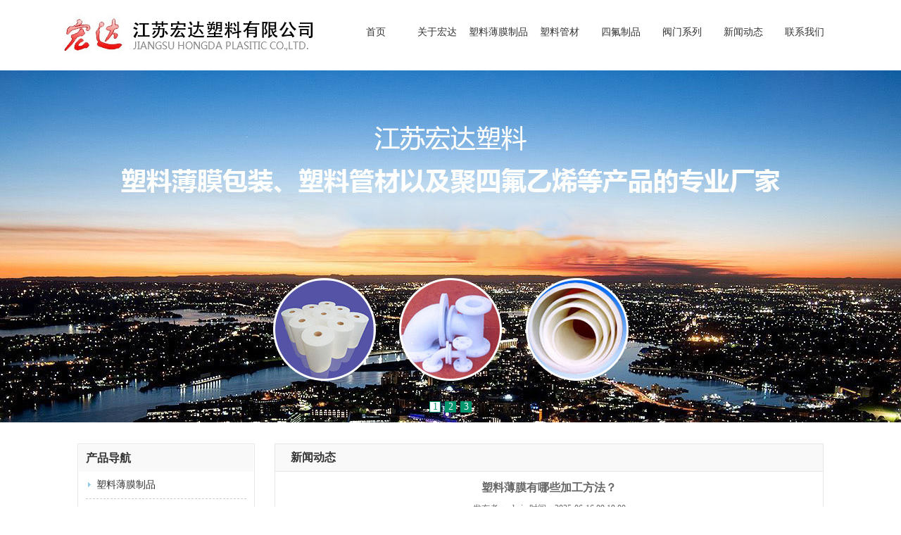

--- FILE ---
content_type: text/html
request_url: http://www.zjhdsl.com/hdn/hdnx/309.html
body_size: 5326
content:
<!DOCTYPE html PUBLiC "-//W3C//DTD XHTML 1.0 Transitional//EN" "http://www.w3.org/TR/xhtml1/DTD/xhtml1-transitional.dtd">
<html xmlns="http://www.w3.org/1999/xhtml">
<head>
<meta http-equiv="Content-Type" content="text/html; charset=utf-8" />
<meta http-equiv="X-Ua-Compatible" content="ie=edge" />
<title>塑料薄膜有哪些加工方法？-江苏宏达塑料有限公司</title>
<meta name="keywords" content="塑料薄膜有哪些加工方法？" />
<meta name="description" content="塑料薄膜是厚度小于0.25mm的柔性料片。常用的加工方 法主要有挤出法、吹塑法、压延法、流延法和拉伸法。" />
<link rel="stylesheet" type="text/css" href="/Public/Home/css/Common.css">
<script src="/Public/Home/js/jquery-1.7.1.min.js" type="text/javascript"></script> 
<script type="text/javascript" src="/Public/Home/js/basic.js"></script>
</head>
<body>
<div id="header">
  <div class="logo">
    <h1><a href="/"><img src="/Public/Home/images/logo.jpg"></a></h1>
    <div class="navigation">
      <ul class="nav yahei">
        <li><a href='/'>首页</a></li>
        <li><a href='/hdv/gywm.html'>关于宏达</a></li>
        
        	<li><a href='/hdpc/slbmzp.html'>塑料薄膜制品</a></li>
       	
        	<li><a href='/hdpc/slgc.html'>塑料管材</a></li>
       	
        	<li><a href='/hdpc/sfzp.html'>四氟制品</a></li>
       	
        	<li><a href='/hdpc/fmxl.html'>阀门系列</a></li>
       	
        <li><a href='/hdn/xwzx.html'>新闻动态</a></li>
        <li><a href='/hdv/lxwm.html'>联系我们</a></li>
      </ul>
    </div>
  </div>
</div>
<div class="warp"> 
  <!--广告开始-->
<div class="banner">
  <ul id="bannerUl">
    <li><a href='#' target='_blank'><img src="/Public/Home/images/1.jpg"></a></li>
    <li><a href='#' target='_blank'><img src="/Public/Home/images/2.jpg"></a></li>
    <li><a href='#' target='_blank'><img src="/Public/Home/images/3.jpg"></a></li>
  </ul>
  <div id="ban_ico" class="ban_ico"></div>
</div>
<!--广告结束--> 
<SCRIPT type="text/javascript">
      window.onload = function () {
        new Banner({
          bannerUl: $("#bannerUl"),                      //UL对象
          banIco: $("#ban_ico"),                         //图标对象
          bannerLi: $("#bannerUl").find("li"),           //LI对象
          Img: $("#bannerUl").find("img"),               //图片对象
          length: $("#bannerUl").find("li").length,      //长度对象
          speed: 6000,                                   //间隔时间
          limit: 960                                     //限制宽度
        });
      };
</SCRIPT>
  <div class="contentindex">
    <div class="module module3">
      <div class="mainInfo">
        <div class="left_wrap"> 
  <!--产品序列-->
  <div class="productList">
    <h3><span>产品导航</span></h3>
    <ul>
      
        
          <li><a href="/hdpc/slbmzp.html">塑料薄膜制品</a></li> 
        
          <li><a href="/hdpc/slgc.html">塑料管材</a></li> 
        
          <li><a href="/hdpc/sfzp.html">四氟制品</a></li> 
        
          <li><a href="/hdpc/fmxl.html">阀门系列</a></li> 
        
      
    </ul>
  </div>
  <!--联系我们-->
  <div class="contacts">
    <h3><span>联系我们</span><a href="/hdv/lxwm.html">&nbsp;</a></h3>
    <div class="txt_contact"> <img src="/Public/Home/images/contact.gif" />
     <p>地址：扬中市八桥镇永胜街</p>
        <p>联系人：唐总</p>
        <p>手机：13905288249</p>
        <p>销售经理：唐晓江</p>
        <p>手机：15305296333</p>
        <p>邮箱：sales@zjhdsl.com</p>
    </div>
  </div>
</div>
        <div class="right_wrap"> 
          <h3 ><span ><a href="/hdn/{$data['wjj']}.html">新闻动态</a></span></h3>
          <!--文章列表-->
          <div class="view"> 
              <h2>塑料薄膜有哪些加工方法？</h2>
                      <div class="son_title">发布者：admin 时间：2025-06-16 09:19:00</div>
                      <div class="info">
                        <p style="text-align:justify;margin-top:0px;margin-bottom:0px;padding:0px;color:#5c5c5c;font-family:微软雅黑, arial, " hiragino="" sans="" gb";font-size:14px;"=""><span style="font-size:14px;color:#000000;">塑料薄膜是厚度小于0.25mm的柔性料片。常用的加工方 法主要有挤出法、吹塑法、压延法、流延法和拉伸法。</span></p>
<p style="text-align:justify;"><span style="font-size:14px;color:#000000;">(1)挤出法（T形模法）挤出法是将树脂和添加剂加到挤出机的料筒中，加热熔融，挤出片状薄膜，直接流绕在表面镀铬、芯层冷却的金属转鼓上，经过急冷定型，切边，而后进行卷取。此法生产出的是平膜。</span></p>
<p style="text-align:justify;"><span style="font-size:14px;color:#000000;">(2)吹塑法吹塑法的成型特点是，从挤出机挤出的熔融树 脂经环形间隙机头制成管坯，与此同时，从芯棒的轴向通人压缩空气，用一对夹辊将管状膜夹紧，以保持恒定内压，使其膨胀到所需的直径。冷却定型后，牵引卷取。此法生产的是管状膜。</span></p>
<p style="text-align:justify;"><span style="font-size:14px;color:#000000;">(3)压延法压延法是使聚合物通过几个内部加热而相邻逆 转的滚筒间隙，连续成型为薄膜的一种方法。薄膜的厚度取决于 *后一组滚筒的间隙。该法普遍用于聚氯乙烯薄膜的生产。</span></p>
<p style="text-align:justify;"><span style="font-size:14px;color:#000000;">文来源网络，仅供分享交流，不作商业用途，版权归原作者和原作者出处。若有侵权，请联系删除。</span></p>
<div style="text-align:justify;"><br />
</div>
                      </div>
                      <div class="info" style="margin-top:5px;">
                        <table width="100%" border="0" cellspacing="0" cellpadding="0">
                          <tr>
                            <td width="50%">
                              
                              <a href="/hdn/hdnx/310.html">上一篇：适合软包装的塑料薄膜</a>
                            
                            </td>
                            <td>
                              
                              <a href="/hdn/hdnx/308.html">下一篇：如何通过塑料薄膜的外观特性鉴别塑</a>
                            
                            </td>
                          </tr>
                        </table>
                      </div>

                      <div class="info xglist">
                        <h2>推荐产品</h2>
                          <ul>
                            
                              <li>
                                <a href="/hdp/hdpx/41.html"><img src="/Uploads/555ed81274729.jpg"><span>塑料薄膜制品</span></a>
                              </li>
                            
                              <li>
                                <a href="/hdp/hdpx/40.html"><img src="/Uploads/555ed843bae7e.jpg"><span>塑料薄膜制品</span></a>
                              </li>
                            
                              <li>
                                <a href="/hdp/hdpx/38.html"><img src="/Uploads/555ed6ed360f7.jpg"><span>塑料薄膜制品</span></a>
                              </li>
                            
                              <li>
                                <a href="/hdp/hdpx/37.html"><img src="/Uploads/555ed6a383215.jpg"><span>塑料薄膜制品 </span></a>
                              </li>
                            
                              <li>
                                <a href="/hdp/hdpx/35.html"><img src="/Uploads/555ed643f1e8a.jpg"><span>自封口塑料袋</span></a>
                              </li>
                            
                          </ul>
                      </div>

                      <div class="info newslist">
                        <h2>推荐新闻</h2>
                          <ul>
                            
                              <li>
                                <a href="/hdn/hdnx/302.html"><span>聚四氟乙烯板更适合机械设备零件？</span></a>
                              </li>
                            
                              <li>
                                <a href="/hdn/hdnx/315.html"><span>塑料薄膜的几种生产工艺</span></a>
                              </li>
                            
                              <li>
                                <a href="/hdn/hdnx/312.html"><span>塑料薄膜对农业的重要性</span></a>
                              </li>
                            
                              <li>
                                <a href="/hdn/hdnx/311.html"><span>塑料薄膜的特点</span></a>
                              </li>
                            
                              <li>
                                <a href="/hdn/hdnx/310.html"><span>适合软包装的塑料薄膜</span></a>
                              </li>
                            
                              <li>
                                <a href="/hdn/hdnx/309.html"><span>塑料薄膜有哪些加工方法？</span></a>
                              </li>
                            
                          </ul>
                      </div>



          </div>
        </div>
      </div>
    </div>
  </div>
  <script type="text/javascript">
  $(document).ready(function(){
    $('.searchp').click(function(){
      var _k = $.trim($('.searchk').val());
      if(_k==''){
        alert('请输入关键词！');
        return false;
      }
      window.location.href="/hdp/searchp/"+_k+".html";
    });
    $('.tomsg').click(function(){
      var _arr = {};
      _arr['z_user'] = $('#z_user').val();
      _arr['z_tel'] = $('#z_tel').val();
      _arr['z_text'] = $('#z_text').val();
      var _url = "/index.php?m=Message&a=saveTest";
      $.post(_url,{'arr':_arr},function(resp){
        alert(resp.info);
        if(resp.status==0){
          window.location.reload();
        }
      },'json');
    });
  });
</script>
<div id="footer">
  <div class="footInfo">
    <div class="booking">
      <h2>网上订单 Online booking</h2>
      <div class="booking_info">
        <input class="txt" id="z_user" type="text" placeholder="您的尊称 Name" />
        <input class="txt" id="z_tel" type="text" placeholder="您的电话 Phone" />
        <textarea id="z_text" style="border:none; padding:10px 0;" rows="8" cols="46" placeholder="您需要的产品、数量等 Product"></textarea>
        <input class="btn tomsg" type="button" value="立即提交 Submit" />
      </div>
    </div>
    <div class="contact">
      <h2>联系我们 Contact US</h2>
      <p>地址：扬中市八桥镇永胜街</p>
        <p>联系人：唐总</p>
        <p>手机：13905288249</p>
        <p>销售经理：唐晓江</p>
        <p>手机：15305296333</p>
        <p>邮箱：sales@zjhdsl.com</p>
      <h2>我的产品 Product</h2>
      <p><a href="/hdpc/slbmzp.html">塑料薄膜制品</a><a href="/hdpc/slgc.html">塑料管材</a><a href="/hdpc/sfzp.html">四氟制品</a><a href="/hdpc/fmxl.html">阀门系列</a><a href="/hdsite.html">地区产品</a></p>
    </div>
    <div class="search">
      <h2>产品搜索 Search</h2>
      <div class="search_foot">
        <input class="txt searchk" type="text" placeholder="输入关键词 Keyword" />
        <input class="btn searchp" type="button" value="搜索" />
      </div>
      <div class="erweima"><img src="/Public/Home/images/erweima.jpg" /></div>
    </div>
  </div>
  <div class="copyright">
    <p>Copyright 2017 江苏宏达塑料有限公司 All Rights Reserved&nbsp;&nbsp;<span style="color:#e53333;"><b><u><a href="http://beian.miit.gov.cn" target="_blank"><span style="color:#e53333;">苏ICP备16061003号</span></a></u></b></span>&nbsp; &nbsp;<b><span style="color:#e53333;"><a href="http://mail.zjhdsl.com" target="_blank"><span style="color:#e53333;">邮箱登录&gt;&gt;</span></a>&nbsp;<span style="color:#666666;"><a href="http://www.zjhdsl.com/hdv/Disclaimer.html" target="_blank"><span style="color:#e53333;">【免责声明】</span></a></span></span></b></p><script id="jsgovicon" src="http://odr.jsdsgsxt.gov.cn:8081/mbm/app/main/electronic/js/govicon.js?siteId=51ded8fc11ae40ecb07f0f7cb452de90&width=32&height=45&type=1" type="text/javascript" charset="utf-8"></script>            
  </div>
</div>
<script>
var _hmt = _hmt || [];
(function() {
  var hm = document.createElement("script");
  hm.src = "https://hm.baidu.com/hm.js?5c5fe227fcb3da2cc259aa8ab4497728";
  var s = document.getElementsByTagName("script")[0]; 
  s.parentNode.insertBefore(hm, s);
})();
</script>

</div>
</body>
</html>


--- FILE ---
content_type: text/css
request_url: http://www.zjhdsl.com/Public/Home/css/Common.css
body_size: 3901
content:
@charset "utf-8";
/* CSS Document */
html{color:#666; overflow-x:hidden;}
body,div,dl,dt,dd,ul,ol,li,h1,h2,h3,h4,h5,h6,input,button,textarea,p,blockquote,th,td{margin:0;padding:0; -webkit-text-size-adjust: none; text-align:left;}
body{ font-size:14px;font-family:"微软雅黑";  color:#666; line-height:1; min-width:1000px;}
img{border:none;}
li{list-style:none;}
table{border-collapse:collapse;border-spacing:0;}
a{color:#333;text-decoration:none;}
a:hover{color:#F60;text-decoration:none;}
input,textarea{ outline:medium; text-indent:5px;}

.pointer {
	cursor: pointer;
}
.block100 {
	width: 100%; overflow: hidden;
}
.block50 {
	width: 50%; overflow: hidden;
}

#warp {
	width: 100%; overflow: hidden;
}
#header {
	height:100px; width: 100%;
}
#footer {
	width: 100%; overflow: hidden;
}
.logo {
	margin: 0px auto; width: 1100px; zoom:1; overflow: hidden;
}
.logo h1 {
	margin-top: 20px; float: left;
}
.navigation { width:700px; float:right;}
.nav {
	margin: 0px auto; width: 700px; height: 50px; line-height:50px; overflow: hidden; margin-top:20px;
}
.nav li {
	 height: 100%; float: left;
}
.nav li a {
	width:87px; text-align:center; height: 100%; overflow: hidden; font-size: 0.9rem; display: block; white-space: nowrap; text-overflow: ellipsis;text-decoration: none;
}

.banner {
	width: 100%; height: 500px; overflow: hidden; position: relative;
}
.banner ul {
	left: 0px; top: 0px; height: 100%; position: absolute;
}
.banner li {
	height: 100%; text-align: center; overflow: hidden; float: left; position: relative;
}
.banner li img {
	top: 0px; display: block; position: absolute;
}
.banner .ban_ico {
	left: 50%; height: 10px; text-align: center; bottom: 20px; position: absolute;
}
.banner .ban_ico i {
	background: rgb(3, 149, 110); margin: 0px 3px; border: 1px solid rgb(3, 149, 110); width: 14px; height: 14px; text-align: center; color: rgb(255, 255, 255); line-height: 14px; font-style: normal; display: inline-block; cursor: pointer;
}
.banner .ban_ico i.active {
	background: rgb(255, 255, 255); color: rgb(3, 149, 110);
}

/*==============关于我们=============*/
.warp_about{ background:url(../images/bg_about.jpg) no-repeat center center;/* background-attachment:fixed;*/ height:596px;}
.about{ width:1100px; margin:0 auto; padding:50px 0;}
.about h2{ width:100%; text-align:center; zoom:1; overflow:hidden; font-size:36px; line-height:46px; font-weight:400; color:#fff;}
.about h2 p{ text-align:center;}
.about h2 p.title{ font-size:18px;}
.aboutTxt{ padding-top:30px; zoom:1; overflow:hidden;}
.aboutTxt p{ font-size:14px; line-height:30px; color:#e9e9e9; text-align:center;}
.links{ padding-top:50px;}
.links ul{ width:440px; margin:0 auto;}
.links ul li{ width:220px; float:left; text-align:center; font-size:18px;}
.links ul li span{ display:block; line-height:44px;}
.links ul li a{ color:#e9e9e9;}
.links ul li a:hover{ color:#ee1d1d;}

/*==============产品中心=============*/
.warp_product{ background:#eee url(../images/bg_product.png) no-repeat center center;/* background-attachment:fixed;*/ height:483px;}
.product{ width:1100px; height:483px; margin:0 auto; padding-top:50px;}
.product h2{ width:100%; text-align:center; zoom:1; overflow:hidden; font-size:36px; line-height:46px; font-weight:400;}
.product h2 p{ text-align:center;}
.product h2 p.title{ font-size:18px;}
.product_info{ padding-top:20px;}
.product_info ul li{ width:260px; text-align:center;}
.product_info ul li img{ width:260px; height:240px; background:#fff;}
.product_info ul li span{ background:#ee1d1d; display:block; height:40px; line-height:30px; text-align:center; font-size:18px;}
.product_info ul li a{ color:#fff;}

/*==============公司动态=============*/
.newsCenter{ background:#f9f9f9; padding:30px 0; zoom:1; overflow:hidden;}
.news{ width:1100px; margin:0 auto;}
.newsInfo{ width:710px; float:left; padding-top:30px;}
.newsInfo h2{ text-align:center; zoom:1; overflow:hidden;}
.newsInfo h2 span{ float:left; border-left:solid 3px #f60; padding-left:15px;}
.newsInfo h2 a{ float:right; font-size:14px; font-weight:lighter;}
.newsInfo ul{ margin-top:15px;}
.newsInfo ul li{ background:#fff; height:60px; padding:20px; margin-bottom:5px; zoom:1; overflow:hidden;}
.newsInfo ul li .date{ width:100px; height:60px; border-right:solid 1px #dedede; padding-top:10px; text-align:center; float:left;}
.newsInfo ul li .date span{ display:block; margin-bottom:10px;}
.newsInfo ul li .date a{ display:block; width:60px; height:20px; line-height:20px; margin:0 auto; background:#ee1d1d; text-align:center; color:#fff;}
.newsInfo ul li .newTitle{ float:left; margin-left:30px; width:530px;}
.newsInfo ul li .newTitle h3{ font-size:16px; font-weight:400; line-height:24px;}
.newsInfo ul li .newTitle p{ font-size:14px; font-weight:400; line-height:24px;}

/*==============联系我们=============*/
.contactUs{ float:right; width:320px; padding:30px 0;}
.contactUs h2{ text-align:center; zoom:1; overflow:hidden;}
.contactUs h2 span{ float:left; border-left:solid 3px #f60; padding-left:15px;}
.contactUs h2 a{ float:right; font-size:14px; font-weight:lighter;}
.contactUsTxt{ height:280px; margin-top:15px; zoom:1; overflow:hidden; background:#fff; padding:15px;}
.contactUs ul{ }
.contactUs ul li{ line-height:36px; zoom:1; overflow:hidden;}
.contactUs ul li a{ float:left;}
.contactUs ul li span{ float:right;}


.mainInfo{ width:1060px; margin:0 auto; padding:30px 0; zoom:1; overflow:hidden;}

/*==============左侧=============*/
.left_wrap{ float:left; width:250px;}
/*==============右侧=============*/
.right_wrap{ float:right; width:780px;}
.right_wrap h3{zoom:1; overflow:hidden; height:38px; line-height:38px; padding:0 10px; background:#f9f9f9; border:solid 1px #e6e6e6; border-bottom:none;}
.right_wrap h3 span{float: left;font-size: 16px;color: #333;padding-left: 12px;}
.right_wrap h3 div{float: right; margin-right: 3px; padding-top: 0px; font-size: 13px;}

/*==============产品序列=============*/
.productList{ width:248px; background:#fff; border:solid 1px #e6e6e6; padding:1px;}
.productList h3{ zoom:1; overflow:hidden; height:38px; line-height:38px; padding:0 10px; background:#f9f9f9;}
.productList h3 span{ float:left; font-size:16px; color:#333;}
.productList h3 a{ float:right; font-size:14px; font-weight:lighter; color:#666;}
.productList ul{ padding:0 10px 10px 10px;}
.productList ul li{ height:38px; line-height:38px; border-bottom:dashed 1px #CCC; zoom:1; overflow:hidden;}
.productList ul li a{ background:url(../images/ico02.gif) no-repeat 3px center; padding-left:15px; font-size:14px;}

/*==============联系我们=============*/
.contacts{ width:248px; margin-top:15px; background:#fff; border:solid 1px #e6e6e6; padding:1px;}
.contacts h3{ zoom:1; overflow:hidden; height:38px; line-height:38px; padding:0 10px; background:#f9f9f9;}
.contacts h3 span{ float:left; font-size:14px; color:#333;}
.contacts h3 a{ float:right; font-size:12px; font-weight:lighter; color:#666;}
.txt_contact{ padding-top:10px;}
.txt_contact img{ margin:0 auto; display:block;}
.txt_contact p{ font-size:14px; line-height:24px; padding:0 10px;}

/*==============文章列表=============*/
.list{ width:776px; background:#fff; border:solid 1px #e6e6e6; padding:1px;}
.list h3{ zoom:1; overflow:hidden; height:38px; line-height:38px; padding:0 10px; background:#f9f9f9;}
.list h3 span{ float:left; font-size:16px; color:#333;}
.list h3 a{ float:right; font-size:12px; font-weight:lighter; color:#666;}
.list ul{ padding:0 10px 10px 10px;}
.list ul li{ height:42px; line-height:42px; border-bottom:dashed 1px #CCC; zoom:1; overflow:hidden; zoom:1; overflow:hidden;}
.list ul li a{ background:url(../images/ico02.gif) no-repeat 3px center; padding-left:15px; font-size:14px; float:left;}
.list ul li span{ font-size:12px; float:right; padding-right:5px; color:#666;}

/*==============分页=============*/
.page{ text-align:center; padding:10px; font-size:12px;}

/*==============内容页=============*/
.view{ padding:15px; background:#fff; border:solid 1px #e6e6e6;}
.view h2{ text-align:center; font-size:16px;}
.son_title{ text-align:center; padding:15px; color:#666; font-size:12px; background:url(../images/line.gif) repeat-x left bottom;}
.info p{ text-indent:24px; line-height:24px; margin-top:12px; font-size:14px;}
.info { text-indent:24px; line-height:24px; margin-top:12px; font-size:14px;}

#footer { background:#f9f9f9 url(../images/bg_contact.jpg) no-repeat center top; height:518px;}
.footInfo{ width:1100px; margin:0 auto; padding:50px 0; zoom:1; overflow:hidden; height:378px;}
.booking{ width:340px; float:left;}
.booking h2{ width:100%; font-size:18px; line-height:46px;color:#eee;}
.booking_info .txt{ width:340px; height:40px; border:none; margin-bottom:20px;}
.booking_info .btn{ width:140px; height:40px; border:none; background:#ee1d1d; color:#fff; margin-top:20px; text-align:center; cursor:pointer;}
.contact{ width:280px; float:left; margin-left:80px;color:#fff;}
.contact h2{ width:100%; font-size:18px; line-height:46px;color:#eee;}
.contact ul{ margin-bottom:40px;}
.contact ul li{ line-height:24px; color:#ddd;}
.contact ul li a{color: #dddddd;}
.contact p{ line-height:20px;}
.contact p a{ color:#ddd; margin-right:10px;}
.contact p a:hover{ color:#ee1d1d;}
.search{ width:320px; float:left; margin-left:80px; zoom:1; overflow:hidden;}
.search h2{ width:100%; font-size:18px; line-height:46px;color:#eee;}
.search_foot{ margin-bottom:50px; zoom:1; overflow:hidden;}
.search_foot .txt{ width:260px; height:48px; border:1px solid #666; background:none; float:left;}
.search_foot .btn{ width:58px; height:50px; border:none; background:#ee1d1d; color:#fff; text-align:center; cursor:pointer; float:left;}
.erweima img{ width:200px; height:200px;display: none;}
.copyright{ height:40px; line-height:40px; background:#333;}
.copyright p { color:#adafbc; text-align:center;}


.dh {border: 1px solid #e6e6e6;}
.dh h3{ zoom:1; overflow:hidden; height:38px; line-height:38px; padding:0 10px; background:#f9f9f9;}
.dh h3 span{ float:left; font-size:16px; color:#333;padding-left:12px;}
.dh h3 a{font-size:13px;  color:#666;}


.xglist h2{ font-size: 14px; background-color: #cccccc; text-align: left; padding-left: 5px; padding: 3px; line-height: 22px;}
.xglist ul{width: 100%; zoom:1; overflow: hidden; margin-top: 5px;}
.xglist ul li{float: left; width: 19%; margin-left: 2px; text-align: center;}
.xglist img { width: 110px; height: 80px;}
.xglist ul li span{ display: block; text-align: center;}

.newslist h2{ font-size: 14px; background-color: #cccccc; text-align: left; padding-left: 5px; padding: 3px; line-height: 22px;}
.newslist ul{width: 100%; zoom: 1; overflow: hidden; margin-top: 5px;}
.newslist ul li{float: left; width: 49%; margin-left: 2px;}

.producti {margin: 0px; zoom:1; overflow:hidden; background-color: #fff}
.producti ul{zoom:1; overflow: hidden; margin-right: 0px; margin-top: 10px; margin-left: 10px;}
.producti ul li{padding:3px; width: 175px; text-align:center; font-size:14px; border: solid 1px #ddd; float: left; margin-right: 9px; margin-bottom: 10px;}
.producti ul li span{line-height:32px; display:block; border-top: solid 1px #ddd; background: #fff; margin-top: 2px;}
.producti img { max-width: 174px; height: 165px}
.producti a{color: #000;}

.producti h2{
	font-size: 14px;
	color: #aaaaa;
	font-weight: normal;
	/*background: url(../images/ico02.gif) no-repeat 10px center;*/
	padding-left: 20px;
	position: relative;
	border-bottom: 2px solid #ededed;
	line-height: 34px;
	height: 34px;
}
.producti h2 a{float: right; margin-right: 5px; font-size: 13px;}

.productc{
    margin:0px;
    zoom:1;
    overflow: hidden;
    width: 100%;
}
.productc ul{
    zoom:1;
    overflow: hidden;
    margin-top: 10px;
}
.productc ul li{
    width: 183px;
    float: left;
    text-align: center;
    font-size: 14px;
    border: 1px solid #ddd; margin-right: 9px; margin-bottom: 10px;
}
.productc img{
    max-width: 180px;
    height: 165px;
    padding:2px;
}

.productc ul li span{line-height: 24px; padding: 2px; font-size: 13px; display: block;}

.second{ padding-left: 15px;}

.third{ padding-left: 30px;}

.box1{border: 1px solid #e6e6e6;}

.txt_contact ul{ margin-bottom:40px; margin-left: 20px;}
.txt_contact ul li{ line-height:24px; color:#000;}
.txt_contact ul li a{color: #000000;}
.searchk{ color: #fff; }


#content{width: 75%; text-align: center; margin: 0 auto;}
.hotcity{ margin: 10px; padding: 5px}
.hotcity ul li{ width: 60px; float: left; font-size: 14px; text-align: center; height: 30px}
 

.allcity{padding-left:30px;height:100%;padding-top:16px;overflow:hidden;display:block;clear:both;text-align:left;}
.allcity dl{clear:both;margin-bottom:10px;display:block;overflow:hidden;}
.allcity h4{font-size:14px;font-weight:bold;color:#dd0000;margin-bottom:10px;}
.allcity dl dt{clear:both;font-size:14px;font-weight:bold;color:#000000;}
.allcity ul li{float:left;font-size:12px;display:block;width:70px;height:23px;line-height:23px;display:inline;} 
.allcity ul li a:visited{color:#800080;text-decoration:none;}
.allcity ul li a.ho{color:#dd0000;}

--- FILE ---
content_type: application/x-javascript
request_url: http://www.zjhdsl.com/Public/Home/js/basic.js
body_size: 3654
content:
function Banner(obj){
	this.bannerUl = obj.bannerUl;
	this.bannerLi = obj.bannerLi;
	this.banIco = obj.banIco;
    this.Img = obj.Img;
    this.length = obj.length;
    this.speed = obj.speed;
    this.limit = obj.limit;
    this.width = obj.width ? obj.width : obj.bannerUl.parent().width();
    this.timer = null;
    this.now = 0;
    this.left = 0;
	this.init();
};

Banner.prototype = {
	init : function(){
		this.Position();
		this.Resize();
		this.Move();
		this.Custom();
	},
	Position : function(){
		var frag = document.createDocumentFragment();
		this.bannerUl.css({width: this.length * this.width + "px"});
		this.bannerLi.css({width: this.width + "px"});
		this.banIco.css({width: this.limit + "px", marginLeft: -this.limit/2 + "px"});
		for(var i=0; i<this.length; i++){
			var Width = this.Img[i].offsetWidth, ico = document.createElement("i");
			this.Img[i].style.left = Math.ceil((this.width - Width)/2) + "px";
			if(i == 0){
				ico.className = "active";
			};
			ico.title = i + 1;
			ico.innerHTML = i + 1;
			frag.appendChild(ico);
		};
		this.banIco[0].appendChild(frag);
	},
	Resize : function(){
		var _this = this;
		$(window).on("resize", function(){
			_this.width = (_this.width < _this.limit) ? _this.limit : _this.bannerUl.parent().width();
			clearInterval(_this.timer);
			_this.bannerLi.css({width: _this.width + "px"});
			_this.bannerUl.css({left: -_this.now * _this.width + "px", width: _this.length * _this.width + "px"});
			_this.left = -_this.now * _this.width;
			for(var i=0; i<_this.length; i++){
				var Width = _this.Img[i].offsetWidth;
				_this.Img[i].style.left = Math.ceil((_this.width - Width)/2) + "px";
			};

			_this.timer = setInterval(function(){
				_this.Interval(_this);
			}, _this.speed);
		});
	},
	Move : function(){
		var _this = this;
		this.timer = setInterval(function(){
			_this.Interval(_this);
		}, _this.speed);
	},
	Custom : function(){
		var _this = this;
		this.banIco.find("i").each(function(i){
			$(this).on("click", function(){
				_this.Click(_this, i);
			});
		}).mouseover(function(){
			clearInterval(_this.timer);
		}).mouseleave(function(){
			_this.timer = setInterval(function(){
				_this.Interval(_this);
			}, _this.speed);
		});
	},
	Click : function(_this, num){
		_this.left = -_this.width * num;
		_this.bannerUl.animate({left: _this.left + "px"}, 400);
		_this.now = num;
		_this.banIco.find("i").removeClass("active");
		_this.banIco.find("i").eq(_this.now).addClass("active");
	},
	Interval : function(_this){
		if(_this.now >= _this.length - 1){
			_this.left = 0;
			_this.bannerUl.animate({left: _this.left + "px"}, 400);
			_this.now = 0;
			_this.banIco.find("i").removeClass("active");
			_this.banIco.find("i").eq(_this.now).addClass("active");
		}else{
			_this.left -= _this.width;
			_this.bannerUl.animate({left: _this.left + "px"}, 400);
			_this.now++;
			_this.banIco.find("i").removeClass("active");
			_this.banIco.find("i").eq(_this.now).addClass("active");
		};
	}
};




function Center(obj){
	this.elem = obj.elem;
	this.init();
};

Center.prototype = {
	init : function(){
		var _this = this;
		this.Position();
		$(window).on("resize", function(){
			_this.Resize();
		});
	},
	Position : function(){
		var winH = $(window).height(), elemH = this.elem.height();
		if(this.elem.height() >= winH) this.elem.css({top:0});
		else this.elem.css({top: Math.ceil((winH - elemH)/2) + "px" });
	},
	Resize : function(){
		this.Position();
	}
};


function Exchange(obj){
	this.elem = obj.elem;
    this.but = obj.but;
    this.event = obj.event;
    this.maxNum = obj.maxNum;
    this.minNum = obj.minNum;
    this.init();
};

Exchange.prototype = {
	init : function(){
		this.Bind();
	},
	Bind : function(){
		var _this = this, mask = true;
		this.but.on(_this.event, function(){
			if(mask){
				_this.Move(_this.minNum);
				mask = false;
			}else{
				_this.Move(_this.maxNum);
				mask = true;
			};
		});
	},
	Move : function(value){
		this.elem.animate({width: value + "px"}, 300);
	}
};


function ReAdd(obj){
    this.elem = obj.elem;
    this.type = obj.type;
    this.length = obj.elem.find(obj.type).length;
    this.Class = obj.Class;
    this.event = obj.event;
    this.mask = obj.mask;
    this.tab_elem = obj.tab_elem;
    this.Classt = obj.Classt;
    this.init();
};

ReAdd.prototype = {
    init : function(){
        this.Mover();
    },
    Mover : function(){
        var _this = this;
        if(_this.mask){
	        this.elem.find(_this.type).each(function(i){
		        $(this).on(_this.event, function(){
		            $(this).siblings(_this.type).removeClass(_this.Class);
		            $(this).addClass(_this.Class);
		            _this.tab_elem.removeClass(_this.Classt);
		            _this.tab_elem.eq(i).addClass(_this.Classt);
		        });
	        });
        }else{
	        this.elem.find(_this.type).on(_this.event, function(){
	            $(this).siblings(_this.type).removeClass(_this.Class);
	            $(this).addClass(_this.Class);
	        });
        }
    }
};

function Nav(obj){
    this.elem = obj.elem;
    this.maxNum = 60;
    this.minNum = 0;
    this.init();
};
Nav.prototype = {
    init : function(){
        this.Mover();
        this.Mleave();
    },
    Mover : function(){
	    var _this = this;
        this.elem.find("li").on("mouseover", function(){
            $(this).find("a").animate({top: _this.minNum + "px"}, 200);
        });
    },
    Mleave : function(){
	    var _this = this;
        this.elem.find("li").on("mouseleave", function(){
            $(this).find("a").stop(true, true).animate({top: _this.maxNum + "px"}, 200);
        });
    }
};


function Slide(obj){
	this.parent = obj.parent;
	this.length = obj.length;
    this.prev = obj.prev;
    this.next = obj.next;
    this.maxW = obj.maxW;
    this.maxH = obj.maxH;
    this.maxL = obj.maxL;
    this.maxT = obj.maxT;
    this.midW = obj.midW;
    this.midH = obj.midH;
	this.midLL = obj.midLL;
	this.midLRT = obj.midLRT;
	this.midRL = obj.midRL;
    this.minW = obj.minW;
    this.minH = obj.minH;
    this.minLL = obj.minLL;
	this.minLRT = obj.minLRT;
	this.minRL = obj.minRL;
    this.now = 0;
    this.init();
};

Slide.prototype = {
	init : function(){
		this.Position();
		this.Move();
	},
	Position : function(){
		if(this.length >= 5){
			for(var i=0; i<5; i++){
				this.parent.find("li").eq(i).addClass("slide_" + i);
				i === 2 ? this.parent.find("li").eq(i).addClass("active") : "";
			};
		}else{
			switch (this.length){
				case 1:
					this.parent.find("li").eq(0).addClass("slide_" + 2 + " active");
					this.prev.addClass("left_all");
					this.next.addClass("right_all");
					this.now = -2;
				break;
				case 2:
					this.parent.find("li").eq(0).addClass("slide_" + 1);
					this.parent.find("li").eq(1).addClass("slide_" + 2 + " active");
					this.next.addClass("right_all");
					this.now = -1;
				break;
				case 3:
					this.parent.find("li").eq(0).addClass("slide_" + 0);
					this.parent.find("li").eq(1).addClass("slide_" + 1);
					this.parent.find("li").eq(2).addClass("slide_" + 2 + " active");
					this.next.addClass("right_all");
				break;
				default:
					for(var i=0; i<this.length; i++){
						this.parent.find("li").eq(i).addClass("slide_" + i);
						i === 2 ? this.parent.find("li").eq(i).addClass("active") : "";
					};
			};
		};
	},
	Move : function(){
		var _this = this;
		this.prev.on("click", function(){
			if(_this.length === 1){
				return;
			}else{
				_this.Prev(_this.prev, _this.next);
			};
		});

		this.next.on("click", function(){
			if(_this.length === 1){
				return;
			}else{
				_this.Next(_this.next, _this.prev);
			};
		});
	},
	Prev : function(self, side){

		if(this.now === this.length - 3) return;

		self.removeClass("left_all");

		if(this.now === this.length - 4){
			side.addClass("right_all");
		};

		if(this.now >= -2){
			if(this.now >= -1){
				this.parent.find("li").eq(this.now + 1).css({zIndex: 2}).animate({
					width: this.minW + "px", height: this.minH + "px", left: this.minLL + "px", top: this.minLRT + "px"
				}, 400);
			};
			
			this.parent.find("li").eq(this.now + 2).css({zIndex: 3}).animate({
				width: this.midW + "px", height: this.midH + "px", left: this.midLL + "px", top: this.midLRT + "px"
			}, 400).find("em").fadeIn(400);
			
			this.parent.find("li").eq(this.now + 3).css({zIndex: 4}).animate({
				width: this.maxW + "px", height: this.maxH + "px", left: this.maxL + "px", top: this.maxT + "px"
			}, 400).find("em").fadeOut(400);
			
			this.parent.find("li").eq(this.now + 4).css({zIndex: 3}).animate({
				width: this.midW + "px", height: this.midH + "px", left: this.midRL + "px", top: this.midLRT + "px"
			}, 400);
			
			this.parent.find("li").eq(this.now + 5).css({zIndex: 2}).fadeIn(400);
			
			this.now++;

		};
	},
	Next : function(self, side){

		if(-this.now === 2) return;

		self.removeClass("right_all");
		
		if(-this.now === 1){
			side.addClass("left_all");
		};
		
		this.parent.find("li").eq(this.now + 4).css({zIndex: 1}).fadeIn(400);
		
		this.parent.find("li").eq(this.now + 3).css({zIndex: 2}).animate({
			width: this.minW + "px", height: this.minH + "px", left: this.minRL + "px", top: this.minLRT + "px"
		}, 400);

		this.parent.find("li").eq(this.now + 2).css({zIndex: 3}).animate({
			width: this.midW + "px", height: this.midH + "px", left: this.midRL + "px", top: this.midLRT + "px"
		}, 400).find("em").fadeIn(400);

		this.parent.find("li").eq(this.now + 1).css({zIndex: 4}).animate({
			width: this.maxW + "px", height: this.maxH + "px", left: this.maxL + "px", top: this.maxT + "px"
		}, 400).find("em").fadeOut(400);

		if(-this.now === 1) {
			this.now--;
			return;
		};

		this.parent.find("li").eq(this.now).css({zIndex: 3}).animate({
			width: this.midW + "px", height: this.midH + "px", left: this.midLL + "px", top: this.midLRT + "px"
		}, 400);
		
		this.now--;
	}
};

//婊戝姩闂ㄦ晥鏋�
function Slither(obj){
	this.elem = obj.elem;
	this.findType = obj.findType;
	this.length = obj.elem.find(obj.findType).length;
	this.prev = obj.prev;
	this.next = obj.next;
	this.number = obj.number ? obj.number : 1;           //姣忎竴娆＄晫闈㈡樉绀虹殑涓暟
	this.width = obj.width;                              //姣忎竴涓殑瀹藉害
	this.distance = obj.distance;                        //姣忔绉诲姩鐨勮窛绂�
	this.direction = obj.direction;                      //绉诲姩鐨勬柟鍚戯紝涓婃垨鑰呭乏
	this.timespan = obj.timespan ? obj.timespan : 200;   //杩愬姩闂撮殧鏃堕棿锛岄粯璁�200姣
	this.value = obj.value ? obj.value : 0;              //瀵硅薄浣嶇疆鍒濆鍊�
	this.now = 0;
	this.init();
};

Slither.prototype = {
	init : function(){
		this.elem.css({width: this.width * this.length + "px"});
		this.Click();
	},
	Click : function(){
		var _this = this;
		this.next.click(function(){
			_this.Move(true);
		});
		
		this.prev.click(function(){
			_this.Move(false);
		});
	},
	Move : function(mask){
		if(this.length <= this.number) return;
		if(mask){
			if(this.direction == "left"){
				if(this.now >= this.length - this.number){
					this.value = 0;
					this.elem.animate({left : this.value + "px"}, this.timespan);
					this.now = 0;
				}else{
					this.value -= this.distance;
					this.elem.animate({left : this.value + "px"}, this.timespan);
					this.now++;
				};
			}else{
				if(this.now >= this.length - this.number){
					this.value = 0;
					this.elem.animate({top : this.value + "px"}, this.timespan);
					this.now = 0;
				}else{
					this.value -= this.distance;
					this.elem.animate({top : this.value + "px"}, this.timespan);
					this.now++;
				};
			};
		}else{
			if(this.direction == "left"){
				if(!this.now){
					this.value = -(this.length - this.number) * this.distance;
					this.elem.animate({left : this.value + "px"}, this.timespan);
					this.now = this.length - this.number;
				}else{
					this.value += this.distance;
					this.elem.animate({left : this.value + "px"}, this.timespan);
					this.now--;
				}
			}else{
				if(!this.now){
					this.value = -(this.length - this.number) * this.distance;
					this.elem.animate({top : this.value + "px"}, this.timespan);
					this.now = this.length - this.number;
				}else{
					this.value += this.distance;
					this.elem.animate({top : this.value + "px"}, this.timespan);
					this.now--;
				}
			}
			
		}
	}
};